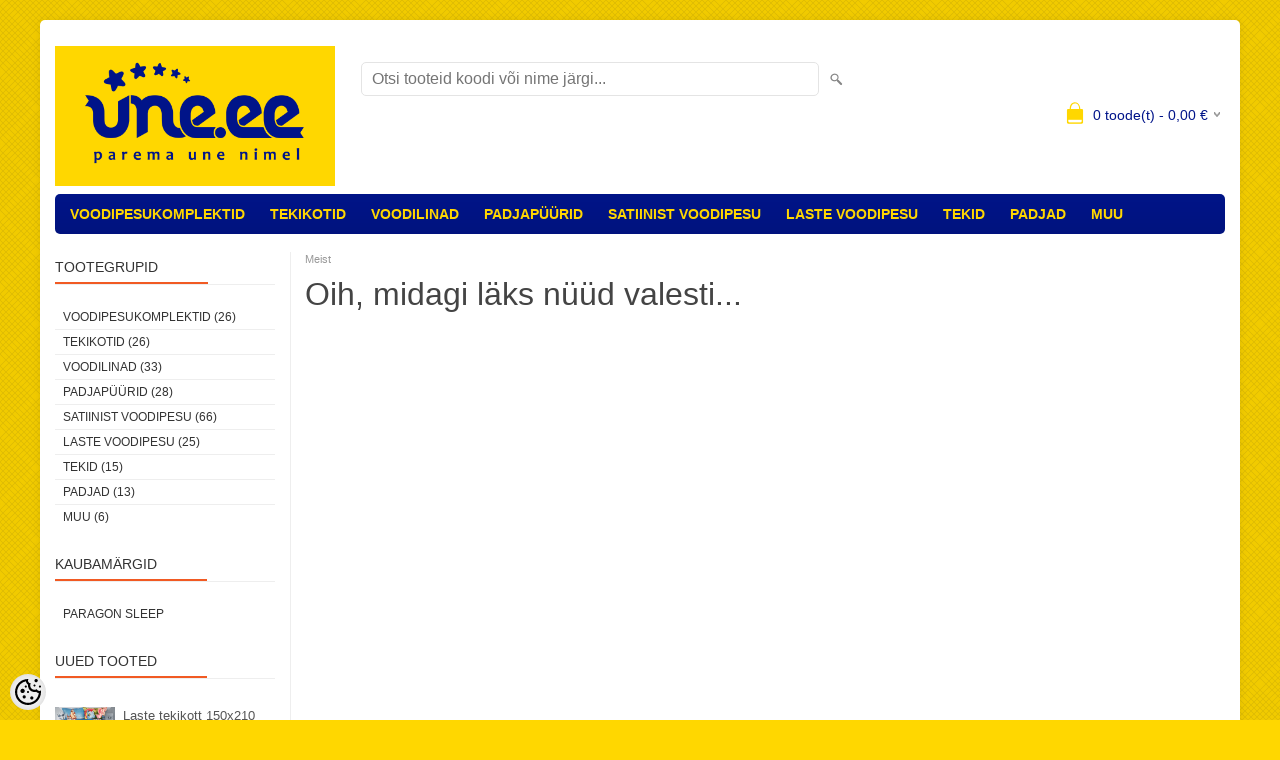

--- FILE ---
content_type: text/html; charset=UTF-8
request_url: https://www.une.ee/et/a/padjapuur-liblikad-helerohelisel-6
body_size: 10914
content:
<!DOCTYPE html>
<html dir="ltr" lang="et">
<head>
<title>Uneäri - Kvaliteetne ja soodne voodipesu!</title>

<meta charset="UTF-8" />
<meta name="keywords" content="voodipesu, kodutekstiil, tekikott, voodilina, padjapüür, pesukomplekt, tekk, padi, sulepadi" />
<meta name="description" content="Uneäri - Kvaliteetne ja soodne voodipesu! Uneäri - Sinu parema une nimel! Eestis toodetud 100% puuvillane voodipesu on tervislik ja kvaliteetne. Satiinist voodipesu. Laste voodipesu. Tekid ja padjad erinevates suurustes ja täidistega." />
<meta name="author" content="UNEÄRI" />
<meta name="generator" content="ShopRoller.com" />
<meta name="csrf-token" content="lEa5WowfTN9J0PhvcSfsReAItev1UC6e5De79RHw" />

<meta property="og:type" content="website" />
<meta property="og:title" content="UNEÄRI" />
<meta property="og:image" content="https://www.une.ee/media/uneari/une-ee_web_960x480.png" />
<meta property="og:url" content="https://www.une.ee/et/a/padjapuur-liblikad-helerohelisel-6" />
<meta property="og:site_name" content="UNEÄRI" />
<meta property="og:description" content="Uneäri - Kvaliteetne ja soodne voodipesu! Uneäri - Sinu parema une nimel! Eestis toodetud 100% puuvillane voodipesu on tervislik ja kvaliteetne. Satiinist voodipesu. Laste voodipesu. Tekid ja padjad erinevates suurustes ja täidistega." />

<meta name="HandheldFriendly" content="True" />
<meta name="MobileOptimized" content="320" />
<meta name="viewport" content="width=device-width, initial-scale=1, minimum-scale=1, maximum-scale=1" />

<base href="https://www.une.ee/" />

<link href="https://www.une.ee/media/uneari/une-ee_web_960x480.png" rel="icon" />

<link rel="stylesheet" href="https://www.une.ee/skin/bigshop/css/all-2922.css" type="text/css" media="screen" />

<script type="text/javascript" src="https://www.une.ee/skin/bigshop/js/all-2922.js"></script>


<style id="tk-theme-configurator-css" type="text/css">
body { background-image:url(https://www.une.ee/skin/base/backgrounds/31.png); }
body { background-color:#ffd700; }
#content { font-family:'Lucida Sans Unicode','Lucida Grande',sans-serif; }
#content, .product-info .description, .product-info #wishlist-links a, .product-info .product-attributes-wrap { font-size:12px; }
#content { color:#333333; }
h1,h2,h3,h4,h5,h6,.box .box-heading span { font-family:'Lucida Sans Unicode','Lucida Grande',sans-serif; }
h1,h2,h3,h4,h5,h6 { color:#444444; }
#menu,#menu > ul > li > div { background-color:#001489; }
#menu > ul > li > a,#menu > ul > li > div > ul > li > a { color:#ffd700; }
#menu > ul > li:hover > a { background-color:#0052ce; }
#menu > ul > li:hover > a,#menu > ul > li ul > li > a:hover { color:#ffffff; }
#menu > ul > li > a { font-size:14px; }
#menu > ul > li ul > li > a { font-size:14px; }
.box .box-heading span { color:#333333; }
.box .box-heading { font-size:14px; }
.box .box-heading { border-color:#EEEEEE; }
.box .box-heading span { border-color:#F15A23; }
.box-category > ul > li > a, .box-category > ul > li > ul > li a { color:#333333; }
.box-category a:hover { background-color:#F9F9F9; }
.box-category > ul > li > a, .box-content.filter label { font-size:12px; }
.box-category > ul > li > ul > li a { font-size:12px; }
a.button, input.button, button.button, .box-product > div .cart a.button, .box-product > div .cart input.button, .product-grid > div 
											.cart a.button, .product-grid > div .cart input.button, .product-list > div .cart a.button, 
											.product-list > div .cart input.button, .button.gray,
											.button-secondary{ background-color:#ffd700; }
a.button, input.button, button.button, .box-product > div .cart a.button, .box-product > div .cart input.button, .product-grid > div 
											.cart a.button, .product-grid > div .cart input.button, .product-list > div .cart a.button, 
											.product-list > div .cart input.button, .button.gray,
											.button-secondary { color:#001489; }
a.button:hover, input.button:hover, button.button:hover, .box-product > div .cart a.button:hover, .box-product > div .cart input.button:hover, 
											.product-grid > div .cart a.button:hover, .product-grid > div .cart input.button:hover, 
											.product-list > div .cart a.button:hover, .product-list > div .cart input.button:hover,
											.button-secondary:hover { background-color:#0072ce; }
a.button:hover, input.button:hover, button.button:hover, .box-product > div .cart a.button:hover, .box-product > div .cart input.button:hover, 
											.product-grid > div .cart a.button:hover, .product-grid > div .cart input.button:hover, 
											.product-list > div .cart a.button:hover, .product-list > div .cart input.button:hover,
											.button-secondary:hover { color:#ffffff; }
.button, input.button, button.button, .box-product > div .cart a.button, .box-product > div .cart input.button, .product-grid > div 
											.cart a.button, .product-grid > div .cart input.button, .product-list > div .cart a.button, 
											.product-list > div .cart input.button, .button.gray,
											.button-secondary:hover { font-size:12px; }
#button-cart, .button-primary { background-color:#ffd700; }
#button-cart, .button-primary { color:#001489; }
#button-cart:hover, .button-primary:hover { background-color:#0072ce; }
#button-cart:hover, .button-primary:hover { color:#ffffff; }
.product-list .price, .product-grid .price, .box-product .price-old, .box-product .price { color:#001489; }
.product-grid .price-new, .box-product .price-new, .product-list .price-new { color:#ffd700; }
.product-list .price-old, .product-grid .price-old, .box-product .price-old { color:#001489; }
.product-list .price, .product-grid .price, .product-list .price-old, .product-grid .price-old, .box-product .price-old, .box-product .price, .box-product .price-new   { font-size:14px; }
.product-info .price-tag { color:#ffffff; }
.product-info .price-old { color:#F00; }
.product-info .price-old { font-size:18px; }
.product-info .price-tag { background-color:#0072ce; }
.product-info .price { color:#0072ce; }
.pagination .links a { background-color:#ffffff; }
.pagination .links a { color:#a3a3a3; }
.pagination .links a { border-color:#eeeeee; }
.pagination .links a:hover { background-color:#ffffff; }
.pagination .links a:hover { color:#181d8a; }
.pagination .links a:hover { border-color:#cccccc; }
.pagination .links b { background-color:#F15A23; }
.pagination .links b { color:#ffffff; }
.pagination .links b { border-color:#F15A23; }
#header #cart .heading h4 { background-color:#ffd700; }
#header #cart .heading #cart-total, #header #welcome a, #language, #currency, #header .links { color:#001489; }
#footer { background-color:#ffd700; }
#footer h3 { color:#001489; }
#footer .column a { color:#001489; }
#footer .column a:hover { color:#ffffff; }
#powered { color:#001489; }
#sr-cookie-policy { background-color:#bcbbbb; }
#sr-cookie-policy, #sr-cookie-policy a { color:#ffffff; }
#sr-cookie-policy button { background-color:; }
#sr-cookie-policy button { color:; }
#sr-cookie-policy button:hover { background-color:; }
#sr-cookie-policy button:hover { color:; }
#sr-cookie-policy button { font-size:px; }
</style>
<style id="tk-custom-css" type="text/css">
.frontpage_banner_1 a {
    font-size: unset;
}
</style>

<script type="text/javascript">
if(!Roller) var Roller = {};
Roller.config = new Array();
Roller.config['base_url'] = 'https://www.une.ee/et/';
Roller.config['base_path'] = '/';
Roller.config['cart/addtocart/after_action'] = '1';
Roller.config['skin_url'] = 'https://www.une.ee/skin/bigshop/';
Roller.config['translate-fill_required_fields'] = 'Palun täida kõik kohustuslikud väljad';
Roller.t = {"form_error_fill_required_fields":"Palun t\u00e4ida k\u00f5ik kohustuslikud v\u00e4ljad","cart_error_no_items_selected":"Vali tooted!"}
</script>


<!-- Google Tag Manager -->
<script>(function(w,d,s,l,i){w[l]=w[l]||[];w[l].push({'gtm.start':
new Date().getTime(),event:'gtm.js'});var f=d.getElementsByTagName(s)[0],
j=d.createElement(s),dl=l!='dataLayer'?'&l='+l:'';j.async=true;j.src=
'https://www.googletagmanager.com/gtm.js?id='+i+dl;f.parentNode.insertBefore(j,f);
})(window,document,'script','dataLayer','GTM-57M4RM7');</script>
<!-- End Google Tag Manager -->

    <script>
        window.dataLayer = window.dataLayer || [];
        function gtag() { dataLayer.push(arguments); }
        gtag('consent', 'default', {
            'ad_user_data': 'denied',
            'ad_personalization': 'denied',
            'ad_storage': 'denied',
            'analytics_storage': 'denied',
            'wait_for_update': 500,
        });
    </script>

    <!-- Google Tag Manager -->
    <script
        type="text/javascript"
    >(function(w,d,s,l,i){w[l]=w[l]||[];w[l].push({'gtm.start':
                new Date().getTime(),event:'gtm.js'});var f=d.getElementsByTagName(s)[0],
            j=d.createElement(s),dl=l!='dataLayer'?'&l='+l:'';j.async=true;j.src=
            'https://www.googletagmanager.com/gtm.js?id='+i+dl;f.parentNode.insertBefore(j,f);
        })(window,document,'script','dataLayer','GTM-57M4RM7');
    </script>
    <!-- End Google Tag Manager -->

    <script>
        /*
		 *   Called when consent changes. Assumes that consent object contains keys which
		 *   directly correspond to Google consent types.
		 */
        const googleUserConsentListener = function() {
            let consent = this.options;
            gtag('consent', 'update', {
                'ad_user_data': consent.marketing,
                'ad_personalization': consent.marketing,
                'ad_storage': consent.marketing,
                'analytics_storage': consent.analytics
            });
        };

        $('document').ready(function(){
            Roller.Events.on('onUserConsent', googleUserConsentListener);
        });
    </script>

    <!-- Google Tag Manager Events -->
	
    <!-- Global Site Tag (gtag.js) - Google Tag Manager Event listeners -->
	    <!-- Facebook Pixel Code -->
            <!-- Facebook Pixel Code -->
<script>
  !function(f,b,e,v,n,t,s)
  {if(f.fbq)return;n=f.fbq=function(){n.callMethod?
  n.callMethod.apply(n,arguments):n.queue.push(arguments)};
  if(!f._fbq)f._fbq=n;n.push=n;n.loaded=!0;n.version='2.0';
  n.queue=[];t=b.createElement(e);t.async=!0;
  t.src=v;s=b.getElementsByTagName(e)[0];
  s.parentNode.insertBefore(t,s)}(window, document,'script',
  'https://connect.facebook.net/en_US/fbevents.js');
  fbq('init', '372289273371596');
  fbq('track', 'PageView');
</script>
<noscript><img height="1" width="1" style="display:none"
  src="https://www.facebook.com/tr?id=372289273371596&ev=PageView&noscript=1"
/></noscript>
<!-- End Facebook Pixel Code -->    
    <script>
        /*
		 *   Called when consent changes. Assumes that consent object contains keys which
		 *   directly correspond to Google consent types.
		 */
        const fbConsentListener = function() {
            let consent = this.options;
            if (consent.analytics == 'granted')
            {

                fbq('consent', 'grant');
            }
        };

        $('document').ready(function(){
            Roller.Events.on('onUserConsent', fbConsentListener);
        });
    </script>

    
    <!--  Facebook Pixel event listeners  -->
	    <!-- End Facebook Pixel Code -->


</head>

<body class="browser-chrome browser-chrome-131.0.0.0 tk-language-et_EE page-template-page-2columns_left content-template-shared-article-view-content_not_found tk-product-page">

<div id="fb-root"></div>
<script type="text/plain" data-category="analytics" async defer crossorigin="anonymous" src="https://connect.facebook.net/et_EE/sdk.js#xfbml=1&version=v11.0&appId=386731248061277&autoLogAppEvents=1"></script>

<!-- Google Tag Manager (noscript) -->
<noscript><iframe src="https://www.googletagmanager.com/ns.html?id=GTM-57M4RM7"
				  height="0" width="0" style="display:none;visibility:hidden"></iframe></noscript>
<!-- End Google Tag Manager (noscript) -->

<div class="main-wrapper">

	<div id="header">
		<div id="welcome">

		
		
		
		

</div>

<div id="header-content-block"></div>

<div id="logo"><a href="https://www.une.ee/et/home">
			<img src="https://www.une.ee/media/uneari/une-ee_web_960x480.png" alt="UNEÄRI" />
	</a></div>

<div id="search"><form id="searchForm" action="https://www.une.ee/et/search" method="get">
			<input type="hidden" name="page" value="1" />
	<input type="hidden" name="q" value="" />
</form>

<div class="button-search"></div>
<input type="text" id="filter_name" name="filter_name" value="" placeholder="Otsi tooteid koodi või nime järgi..." onClick="this.select();" onKeyDown="this.style.color = '#333';" class="search-autocomplete" />
</div>

		<div id="cart" class="">
		<div class="heading" onclick="window.location='https://www.une.ee/et/cart'">
			<h4><img width="32" height="32" alt="" src="https://www.une.ee/skin/bigshop/image/cart-bg.png"></h4>
			<a><span id="cart-total">
				<span id="cart_total_qty">0</span> toode(t) - 
				<span id="cart_total_sum">0,00</span> €
			</span></a>
		</div>
		<div class="content"></div>
	</div>
	</div>

		<div id="menu">
		
<span>Menüü</span>
<ul>
		
		
		<li class="tk-category-3 tk-category-voodipesukomplektid" style="z-index:1100;">
			<a href="https://www.une.ee/et/c/voodipesukomplektid">VOODIPESUKOMPLEKTID</a>
			
		</li>
	
		
	
		<li class="tk-category-5 tk-category-tekikotid" style="z-index:1099;">
			<a href="https://www.une.ee/et/c/tekikotid">TEKIKOTID</a>
			
		</li>
	
		
	
		<li class="tk-category-42 tk-category-voodilinad" style="z-index:1098;">
			<a href="https://www.une.ee/et/c/voodilinad">VOODILINAD</a>
			
		</li>
	
		
	
		<li class="tk-category-51 tk-category-padjapuurid" style="z-index:1097;">
			<a href="https://www.une.ee/et/c/padjapuurid">PADJAPÜÜRID</a>
			
		</li>
	
		
	
		<li class="tk-category-9 tk-category-satiin-voodipesu" style="z-index:1096;">
			<a href="https://www.une.ee/et/c/satiin-voodipesu">SATIINIST VOODIPESU</a>
			
		</li>
	
		
	
		<li class="tk-category-12 tk-category-laste-puuvillane-voodipesu" style="z-index:1095;">
			<a href="https://www.une.ee/et/c/laste-puuvillane-voodipesu">LASTE VOODIPESU</a>
			
		</li>
	
		
	
		<li class="tk-category-11 tk-category-tekid-2" style="z-index:1094;">
			<a href="https://www.une.ee/et/c/tekid-2">TEKID</a>
			
		</li>
	
		
	
		<li class="tk-category-10 tk-category-padjad" style="z-index:1093;">
			<a href="https://www.une.ee/et/c/padjad">PADJAD</a>
			
		</li>
	
		
	
		<li class="tk-category-53 tk-category-muud-tooted" style="z-index:1092;">
			<a href="https://www.une.ee/et/c/muud-tooted">MUU</a>
			
		</li>
	
		
	</ul>
	</div>
	<div id="container">

				<div id="notification">
					</div>

				<div id="column-left">

						
<div class="box category">
	<div class="box-heading"><span>Tootegrupid</span></div>
	<div class="box-content box-category">
		<ul id="custom_accordion">

						
		
		
		<li class="level_0 tk-category-3">
			<a class="nochild " href="https://www.une.ee/et/c/voodipesukomplektid">VOODIPESUKOMPLEKTID (26)</a>
		</li>

			
		
		<li class="level_0 tk-category-5">
			<a class="nochild " href="https://www.une.ee/et/c/tekikotid">TEKIKOTID (26)</a>
		</li>

			
		
		<li class="level_0 tk-category-42">
			<a class="nochild " href="https://www.une.ee/et/c/voodilinad">VOODILINAD (33)</a>
		</li>

			
		
		<li class="level_0 tk-category-51">
			<a class="nochild " href="https://www.une.ee/et/c/padjapuurid">PADJAPÜÜRID (28)</a>
		</li>

			
		
		<li class="level_0 tk-category-9">
			<a class="nochild " href="https://www.une.ee/et/c/satiin-voodipesu">SATIINIST VOODIPESU (66)</a>
		</li>

			
		
		<li class="level_0 tk-category-12">
			<a class="nochild " href="https://www.une.ee/et/c/laste-puuvillane-voodipesu">LASTE VOODIPESU (25)</a>
		</li>

			
		
		<li class="level_0 tk-category-11">
			<a class="nochild " href="https://www.une.ee/et/c/tekid-2">TEKID (15)</a>
		</li>

			
		
		<li class="level_0 tk-category-10">
			<a class="nochild " href="https://www.une.ee/et/c/padjad">PADJAD (13)</a>
		</li>

			
		
		<li class="level_0 tk-category-53">
			<a class="nochild " href="https://www.une.ee/et/c/muud-tooted">MUU (6)</a>
		</li>

	
		</ul>
	</div>
</div>

<script type="text/javascript">
$(document).ready(function() {
	$('#custom_accordion').customAccordion({
		classExpand : 'cid18',
		menuClose: false,
		autoClose: true,
		saveState: false,
		disableLink: false,		
		autoExpand: true
	});
});
</script>
		
				
				<div class="box">
			<div class="box-heading"><span>Kaubamärgid</span></div>
			<div class="box-content box-category">
				<ul>
				
					<li><a href="https://www.une.ee/et/b/paragon-sleep" class="nochild ">Paragon Sleep</a></li>

												</ul>
			</div>
		</div>

	


		
		
	<div class="box sidebar-onsale-block">

						<div class="box-heading">
			<span>Uued tooted</span>
		</div>
		
				<div class="box-content">
			<div class="box-product">
				
				        <div>
                    <div class="image">
                        
          	          	
          	          	<a href="https://www.une.ee/et/a/laste-tekikott-little-pony"><img src="https://www.une.ee/media/uneari/.product-image/thumbnail/lapsed/N779_laste_tekikott_little_pony.png" alt="Laste tekikott 150x210 Little Pony" /></a>
          </div>
          <div class="name">
            <a href="https://www.une.ee/et/a/laste-tekikott-little-pony">Laste tekikott 150x210 Little Pony</a>
          </div>

                    <div class="price">
	            	              21,50 &euro;	                      </div>
          
          <div class="cart">
                    
			<form class="addToCartForm">
				<input type="hidden" name="article_id" value="6953">
				<input type="text" name="qty" value="1" size="2" class="input-qti" />
				<a href="javascript:void(0)" class="button addToCartBtn"><span>Lisa korvi</span></a>
			</form>

		  		            </div>
        </div>	
				
				        <div>
                    <div class="image">
                        
          	          	
          	          	<a href="https://www.une.ee/et/a/satiinist-voodipesukomplekt-betty"><img src="https://www.une.ee/media/uneari/.product-image/thumbnail/satiin/20-1821_satiin_Betty.png" alt="UUS! Satiinist voodipesukomplekt Betty " /></a>
          </div>
          <div class="name">
            <a href="https://www.une.ee/et/a/satiinist-voodipesukomplekt-betty">UUS! Satiinist voodipesukomplekt Betty </a>
          </div>

                    <div class="price">
	            	              Al. 39,80 &euro;	                      </div>
          
          <div class="cart">
                    
			<a href="https://www.une.ee/et/a/satiinist-voodipesukomplekt-betty" class="button"><span>Vaata toodet</span></a>

                    </div>
        </div>	
				
				        <div>
                    <div class="image">
                        
          	          	
          	          	<a href="https://www.une.ee/et/a/laste-tekikott-150x210-autod"><img src="https://www.une.ee/media/uneari/.product-image/thumbnail/lapsed/292_laste_tekikott_autod.png" alt="Laste tekikott 150x210 Autod" /></a>
          </div>
          <div class="name">
            <a href="https://www.une.ee/et/a/laste-tekikott-150x210-autod">Laste tekikott 150x210 Autod</a>
          </div>

                    <div class="price">
	            	              21,50 &euro;	                      </div>
          
          <div class="cart">
                    
			<form class="addToCartForm">
				<input type="hidden" name="article_id" value="6954">
				<input type="text" name="qty" value="1" size="2" class="input-qti" />
				<a href="javascript:void(0)" class="button addToCartBtn"><span>Lisa korvi</span></a>
			</form>

		  		            </div>
        </div>	
				
				        <div>
                    <div class="image">
                        
          	          	
          	          	<a href="https://www.une.ee/et/a/satiinist-voodipesukomplekt-beeta-1"><img src="https://www.une.ee/media/uneari/.product-image/thumbnail/satiin/20-1820_satiin_Beeta.png" alt="UUS! Satiinist voodipesukomplekt Beeta " /></a>
          </div>
          <div class="name">
            <a href="https://www.une.ee/et/a/satiinist-voodipesukomplekt-beeta-1">UUS! Satiinist voodipesukomplekt Beeta </a>
          </div>

                    <div class="price">
	            	              Al. 39,80 &euro;	                      </div>
          
          <div class="cart">
                    
			<a href="https://www.une.ee/et/a/satiinist-voodipesukomplekt-beeta-1" class="button"><span>Vaata toodet</span></a>

                    </div>
        </div>	
				
										<a href="https://www.une.ee/et/product/new">Vaata veel</a>
						</div>
		</div>
	</div>

<div class="box" style="width:200px; overflow:hidden;"><div class="fb-like-box" 
 data-href="https://www.facebook.com/UNE%C3%84RI-116039071762663/" 
 data-width="200" 
 data-height="250" 
 data-colorscheme="light" 
  data-show-faces="1" 
 data-stream="1" 
 data-header="false"></div></div>

		


		</div>

		 
		<div id="content">

						<div class="breadcrumb">
	<a href="https://www.une.ee/et/home">Meist</a>
	</div>

						
	<h1>Oih, midagi läks nüüd valesti...</h1>
	<div class="box-container">
		<div class="cms-page">
					</div>
	</div>

						
		</div>

		<div class="clear"></div>

								<div class="bottom-block">
		
					
				
		
			<h2><span style="font-size: small;"><strong>Uneäri tegeleb 1993. aastast voodipesu õmblemise ja müügiga. Lisaks pakume suurt valikut erinevaid tekke ja patju nii suurtele kui väikestele.</strong></span></h2>
<p><strong>EESTIS TOODETUD VOODIPESU. </strong>Meie voodipesu on õmmeldud Tartu külje all Kõrvekülas asuvas õmblusvabrikus. Tänu kohalikule tootmisele on võimalik meilt tellida ka erimõõtudes voodipesu - küsi rohkem infot ja esita tellimus kirjutades une@une.ee.</p>
<p><strong>TERVISLIK. </strong>Meie voodipesu on 100% puuvillast, mis on tervislik, hingav ja hästi pestav materjal. Patjade ja tekkide valikus on esindatud naturaalsed hanesule- ja lambavillaga tooted.</p>
<p><strong>PAINDLIK JA SÕBRALIK.  </strong>Kirjuta meile kõigi oma küsimuste ja soovidega! Kui soovid erimõõdulist voodipesu või teistes suurustes padjapüüre, siis leiame alati Sulle sobiva toote. Saada oma erisoovid meile kirjutades e-posti aadressile une@une.ee.</p>
		
				
	
		
</div>
		
	</div>
</div>
<div id="footer">
	<div class="column column-info">
	<h3>Info</h3>
	<ul>
			<li><a href="https://www.une.ee/et/p/meist">Meist</a></li>
			<li><a href="https://www.une.ee/et/p/jarelmaks">Järelmaks</a></li>
			<li><a href="https://www.une.ee/et/p/kontaktid-ja-hulgimuuk">Kontaktid ja hulgimüük</a></li>
			<li><a href="https://www.une.ee/et/cms/page?id=1">Ostutingimused</a></li>
			<li><a href="https://www.une.ee/et/p/privaatsuspoliitika">Privaatsuspoliitika</a></li>
			<li><a href="https://www.une.ee/et/p/kkk-korduma-kippuvad-kusimused">KKK</a></li>
		</ul>
</div>
<div class="column column-extras">
	<h3>Muu</h3>
	<ul>
			<li><a href="https://www.une.ee/et/brands">Kaubamärgid</a></li>
			<li><a href="https://www.une.ee/et/product/onsale">Soodustooted</a></li>
			<li><a href="https://www.une.ee/et/product/new">Uued tooted</a></li>
			<li><a href="https://www.une.ee/et/sitemap">Sisukaart</a></li>
		</ul>
</div>
<div class="column column-account">
	<h3>Minu konto</h3>
	<ul>
			<li><a href="https://www.une.ee/et/account/myaccount">Minu konto</a></li>
			<li><a href="https://www.une.ee/et/order/list">Tellimuste ajalugu</a></li>
			<li><a href="https://www.une.ee/et/account/products">Tellitud tooted</a></li>
		</ul>
</div>
<div class="column contact column-contacts">
	<h3>Kontakt</h3>
	<ul>
					<li class="company">TORRI  OÜ</li>
							<li class="reg_no">Registrikood: 10135066</li>
				<li class="address"><a href="https://maps.google.com/maps?q=Hariduse  7, 60512 Tartu vald, Eesti" target="_blank"><span class="sr-footer-address_street">Hariduse  7, 60512</span> <span class="sr-footer-address_city">Tartu vald</span><span class="sr-footer-address_country">, Eesti</span></a></li>
		<li class="mobile"><a href="callto:+372 56910105">+372 56910105</a></li>
		<li class="email"><a href="mailto:une@une.ee">une@une.ee</a></li>
	</ul>
</div>

<div class="social">

		
</div>

<div class="clear"></div>
<div id="powered">

	
	
		<div  class="powered-text">
					
				
		
				
	
		</div>

		<div id="tellimiskeskus-badge"><a href="https://www.shoproller.ee" title="ShopRoller on lihtsaim viis e-poe loomiseks" target="_blank">Shoproller.ee</a></div>
</div>
</div>

<button id="sr-cookie-policy-pref"
        class="button"
        title="Cookie Preferences" aria-label="Cookie Preferences">
    <svg version="1.1" id="Layer_1" xmlns="http://www.w3.org/2000/svg" xmlns:xlink="http://www.w3.org/1999/xlink"
         x="0px" y="0px" viewBox="0 0 512 512" style="" xml:space="preserve">
        <g>
            <path d="M256,0C114.6,0,0,114.6,0,256s114.6,256,256,256s256-114.6,256-256c0-10.3-0.8-20.5-2-30.6c-8.5,5.8-18.8,9.3-30,9.3
                c-23,0-42.4-14.7-49.9-35c-13.3,8.5-29.1,13.7-46.1,13.7c-47.2,0-85.3-38.2-85.3-85.3c0-15.7,4.5-30.2,11.9-42.8l-1.3,0.2
                C279.8,85.3,256,61.5,256,32c0-11.9,4-22.8,10.6-31.6C263.1,0.3,259.6,0,256,0z M416,0c-17.7,0-32,14.3-32,32s14.3,32,32,32
                s32-14.3,32-32S433.7,0,416,0z M214.4,46.7c4.3,27.5,20.3,51.2,42.6,65.8c-0.7,5.1-1,10.3-1,15.5c0,70.6,57.4,128,128,128
                c10.6,0,21.2-1.3,31.3-4c14.6,13.3,33,22.2,53,24.7c-10.4,108-101.7,192.7-212.3,192.7c-117.7,0-213.3-95.7-213.3-213.3
                C42.7,152.6,116.7,66.1,214.4,46.7z M384,106.7c-11.8,0-21.3,9.6-21.3,21.3s9.6,21.3,21.3,21.3s21.3-9.6,21.3-21.3
                S395.8,106.7,384,106.7z M213.3,128c-11.8,0-21.3,9.6-21.3,21.3s9.6,21.3,21.3,21.3s21.3-9.6,21.3-21.3S225.1,128,213.3,128z
                 M490.7,128c-11.8,0-21.3,9.6-21.3,21.3s9.6,21.3,21.3,21.3s21.3-9.6,21.3-21.3S502.4,128,490.7,128z M149.3,192
                c-23.6,0-42.7,19.1-42.7,42.7s19.1,42.7,42.7,42.7s42.7-19.1,42.7-42.7S172.9,192,149.3,192z M256,234.7
                c-11.8,0-21.3,9.6-21.3,21.3s9.6,21.3,21.3,21.3s21.3-9.6,21.3-21.3S267.8,234.7,256,234.7z M181.3,320c-17.7,0-32,14.3-32,32
                s14.3,32,32,32s32-14.3,32-32S199,320,181.3,320z M330.7,341.3c-17.7,0-32,14.3-32,32c0,17.7,14.3,32,32,32c17.7,0,32-14.3,32-32
                C362.7,355.7,348.3,341.3,330.7,341.3z"/>
        </g>
    </svg>
</button>
<style>
    #sr-cookie-policy-pref {
		width: 36px;
		height: 36px;
		position: fixed;
		left: 10px;
		bottom: 10px;
		border: 0;
		align-items: center;
		padding: 5px;
		background: #eee;
        border-radius: 18px;
    }
	
	#sr-cookie-policy-pref.flex-cookie-btn{
		display:flex !important
	}	
	
#cc-main .pm__section .pm__section-desc {
    height: 170px;
    overflow-y: scroll;
    box-sizing: border-box;
    padding: 4px;
    position: relative;
}	

/*
#cc-main .pm__section .pm__section-desc::after {
    content: '';
    display: block;
    position: absolute;
    width: 99%;
    height: 100%;
    background: rgb(255,255,255);
    background: linear-gradient(0deg, rgba(255,255,255,1) 0%, rgba(255,255,255,0) 100%);
    z-index: 9999;
    bottom: 0;
    box-sizing: border-box;
    pointer-events: none;
}		
	*/

	
</style>
<script>
    translation = {};
    //template provide only page language translations
    translation["et"] = {
        consentModal: {
            title: "Meie veebileht kasutab küpsiseid",
            description: "Parema teenuse pakkumiseks kasutab meie veebileht küpsiseid (cookies). Veebilehte kasutades või vajutades OK, nõustud meie privaatsuspoliitikaga." + " <a href=\"https://www.une.ee/et/p/privaatsuspoliitika\" class=\"\">Loe lähemalt<\/a>",
            acceptAllBtn: "Nõustun kõigiga",
            acceptNecessaryBtn: "Nõustun vajalikega",
            showPreferencesBtn: "Täpsemalt valikud",
            footer: /*"<a href=\"#link\">Privacy Policy</a>\n<a href=\"#link\">Terms and conditions</a>" +*/
                "<a href=\"https://www.une.ee/et/p/privaatsuspoliitika\" class=\"\">Privaatsuspoliitika<\/a>"
        },
        preferencesModal: {
            title: "Küpsiste nõusoleku seadistused",
            acceptAllBtn: "Nõustun kõigiga",
            acceptNecessaryBtn: "Nõustun vajalikega",
            savePreferencesBtn: "Salvesta valikud",
            closeIconLabel: "Close modal",
            serviceCounterLabel: "Service|Services",
            sections: [
                                {
                    title: "",
                    description: "<p><span style=\"font-size: medium;\"><b>PRIVAATSUSPOLIITIKA<\/b><\/span><\/p>\r\n<p><span style=\"font-size: small;\">Une.ee on v&otilde;tnud endale kohustuse kaitsta klientide ja kasutajate privaatsust. Sellest l&auml;htuvalt oleme koostanud k&auml;esolevad privaatsuspoliitika p&otilde;him&otilde;tted, mis k&auml;sitlevad kliendi andmete kogumist, kasutamist, avaldamist, edastamist ja talletamist. Meie tegevus internetis on koosk&otilde;las k&otilde;igi asjakohaste tegevuste ja vastavate Euroopa Liidu &otilde;igusaktide ja Eesti Vabariigi seadustega. Leia veidi aega ja tutvu meie privaatsusp&otilde;him&otilde;tetega.<\/span><\/p>\r\n<h4><span style=\"font-size: small;\">Isikuandmete kogumine ja kasutamine<\/span><\/h4>\r\n<p><span style=\"font-size: small;\">Isikuandmed on andmed, mida Une.ee kogub &uuml;ksikisikuga s&otilde;lmitud lepingu t&auml;itmisel v&otilde;i temaga &uuml;henduse v&otilde;tmiseks.<\/span><\/p>\r\n<p><span style=\"font-size: small;\">P&uuml;sikliendi isikuandmete kogumine v&otilde;ib toimuda allj&auml;rgnevatel viisidel:<\/span><\/p>\r\n<ul>\r\n<li>\r\n<p><span style=\"font-size: small;\">kontaktandmete (sh sinu nimi, postiaadress, telefoninumber, e-posti aadress, eelistatud kontakteerumisviis) esitamisel meie veebisaidil.<\/span><\/p>\r\n<\/li>\r\n<li>\r\n<p><span style=\"font-size: small;\">ostu sooritamisel meie e-poes isiku kontaktandmete v&otilde;i ostueelistusi puudutavate andmete talletamisel (Une.ee v&otilde;ib paluda teatud veebilehe aladel vabatahtlikult esitada isikuandmeid ja personaalset informatsiooni. N&otilde;utavad isikuandmed v&otilde;ivad sisaldada nime, aadressi, postiindeksit, e-posti aadressi, telefoninumbrit ja teisi andmeid).<\/span><\/p>\r\n<\/li>\r\n<\/ul>\r\n<h4><span style=\"font-size: small;\">Muude andmete kogumine<\/span><\/h4>\r\n<p><span style=\"font-size: small;\">V&otilde;ime koguda ka andmeid &uuml;ldistatud klienditegevuste kohta meie e-poes. Need andmed koondatakse ja neid kasutatakse selleks, et saaksime klientidele edastada kasulikumat teavet ja saaksime teada, millised veebisaidi, toodete ja teenuste osad on k&otilde;ige huvipakkuvamad. Koondandmeid k&auml;sitletakse selles privaatsuspoliitikas isikustamata andmetena.<\/span><\/p>\r\n<h4><span style=\"font-size: small;\">Kogutud isikuandmete kasutamine<\/span><\/h4>\r\n<p><span style=\"font-size: small;\">Kogutud isikuandmete abil saame teavitada kliente Une.ee tooteuudistest, kampaaniatest ja tulevastest s&uuml;ndmustest. <\/span><\/p>\r\n<p><span style=\"font-size: small;\">Klient, kes ei soovi olla meie uudiskirjaloendis v&otilde;i saada teavitusi teda huvitada v&otilde;ivatest toodetest, saab ennast adressaatide sihtr&uuml;hmast igal ajal eemaldada. <\/span><\/p>\r\n<p><span style=\"font-size: small;\">Kogutud isikuandmeid kasutame ka kauba kohaletoimetamiseks ning kliendi ees v&otilde;etud kohustuste t&auml;itmiseks.<\/span><\/p>\r\n<p><span style=\"font-size: small;\">Kliendi paremaks teenindamiseks v&otilde;ib Une.ee avaldada teavet &uuml;ksikute kasutajate kohta kolmandale osapoolele, kes osutab Une.ee teenuseid ning on lepinguga kohustunud hoidma jagatud teavet konfidentsiaalsena. Kolmandaks osapooleks on n&auml;iteks meie partner, kelle &uuml;lesanneteks on e-poes m&uuml;&uuml;davate kaupade transport.<\/span><\/p>\r\n<h4><span style=\"font-size: small;\">Isikuandmete kaitse<\/span><\/h4>\r\n<p><span style=\"font-size: small;\">Une.ee rakendab k&otilde;iki ettevaatusabin&otilde;usid (sh administratiivsed, tehnilised ja f&uuml;&uuml;silised meetmed) kliendi isikuandmete kaitsmiseks. Juurdep&auml;&auml;s andmete muutmiseks ja t&ouml;&ouml;tlemiseks on ainult selleks volitatud isikutel.<\/span><\/p>\r\n<h4><span style=\"font-size: small;\">Turvalisus<\/span><\/h4>\r\n<p><span style=\"font-size: small;\">K&otilde;iki Une.ee e-poe k&uuml;lastamise ja ostude sooritamise k&auml;igus teatavaks saanud kliendi isikuandmeid k&auml;sitletakse kui konfidentsiaalset infot.&nbsp;Makse tegemine toimub v&auml;ljaspool Une.ee e-poe keskkonda Maksekeskus AS vahendusel.<\/span><\/p>\r\n<p><span style=\"font-size: small;\"><strong>Privaatsuspoliitika tingimused ja muudatused<\/strong><\/span><\/p>\r\n<p><span style=\"font-size: small;\">Une.ee veebisaiti kasutama asudes oled k&auml;esolevate p&otilde;him&otilde;tete ja tingimustega tutvunud ning nendega n&otilde;ustunud. J&auml;tame endale &otilde;iguse vajadusel privaatsuspoliitika &uuml;ldtingimusi muuta.<\/span><\/p>\r\n<p><span style=\"font-size: small;\">K&otilde;igi privaatsuspoliitika v&otilde;i andmet&ouml;&ouml;tluse kohta tekkivate k&uuml;simuste v&otilde;i muredega palume v&otilde;tta meiega &uuml;hendust aadressil&nbsp;<strong>une@hot.ee.<\/strong><\/span><\/p>"
                }, 
                                                {
                    title: "Vajalikud küpsised <span class=\\\"pm__badge\\\">Alati sees<\/span>",
                    description: "Need küpsised on vajalikud selleks, et meie veebileht töötaks korrektselt. Nende küpsisteta ei tööta korralikult sellised tähtsad funktsioonid nagu lehel navigeerimine, tehingu turvaliselt sõlmimine ja info õigesti kuvamine. Veebilehe kasutaja ei saa neid küpsiseid välja lülitada.",
                    linkedCategory: "necessary"
                },
                                                {
                    title: "Jõudlus küpsised",
                    description: "Need küpsised parandavad veebilehe kasutamise kogemust ning salvestavad infot selle kohta, millised valikud on kasutaja teinud. Jõudlusküpsised lubavad näidata täiendavat sisu ning võimaldavad kasutada lehel rohkem erinevaid funktsioone.",
                    linkedCategory: "functionality"
                },
                                                {
                    title: "Statistika küpsised",
                    description: "Statistikuga seotud küpsised aitavad veebilehtede omanikel mõista, kuidas külastajad veebilehega suhtlevad, kogudes ja avaldades andmeid anonüümselt.",
                    linkedCategory: "analytics"
                },
                                                {
                    title: "Turundus küpsised",
                    description: "Need küpsised aitavad veebilehel ja sellega seotud kolmandatel osapooltel näidata kasutajale asjakohaseid ja huvitavaid reklaame. Turundusküpsised jälgivad kasutaja käitumist veebilehel ning muuhulgas loovad seoseid kolmandate osapoolte veebilehtedega. Nende küpsistega kogutud info aitab luua kasutaja kohta turunduslikke seoseid.",
                    linkedCategory: "marketing"
                },
                                /*
                {
                    title: "More information",
                    description: "For any query in relation to my policy on cookies and your choices, please <a class=\"cc__link\" href=\"#yourdomain.com\">contact me</a>."
                }
                */
            ]
        }
    };

    //cookie consent theme
    document.documentElement.classList.add('default-light');
</script>
<script type="module">
    import 'https://www.une.ee/skin/bigshop/../default/cookieconsent/cookieconsent.umd.js';
    document.addEventListener('DOMContentLoaded', function () {
        CookieConsent.run({
            guiOptions: {
                consentModal: {
                    layout: "bar",
                    position: "bottom",
                    equalWeightButtons: true,
                    flipButtons: false
                },
                preferencesModal: {
                    layout: "box",
                    position: "",
                    equalWeightButtons: true,
                    flipButtons: false
                }
            },
            cookie: {
                name: "cookie_policy_accepted",
            },
            categories: {"necessary":{"enabled":true,"readOnly":true},"functionality":{"enabled":true},"analytics":{"enabled":false},"marketing":{"enabled":false}},
            language: {
                default: "et",
                autoDetect: "document",
                translations: translation
            },
            onFirstConsent: (cookie) => {
                logConsent();
                dispatchConsent();
                //show preference badge
                jQuery('#sr-cookie-policy-pref').show();
            },
            onConsent: (cookie) => {
                dispatchConsent();
            },
            onChange: (cookie, changedCategories, changedServices) => {
                logConsent();
                dispatchConsent();
            },
            onModalHide: ({modalName}) => {
                //show preference badge
                jQuery('#sr-cookie-policy-pref').show();
            }
        });
    }, false);
</script>
<script type="text/javascript">
    function logConsent() {
        // Retrieve all the fields
        const cookie = CookieConsent.getCookie();
        const preferences = CookieConsent.getUserPreferences();

        // In this example we're saving only 4 fields
        const userConsent = {
            consentId: cookie.consentId,
            expirationTime: cookie.expirationTime,
            acceptType: preferences.acceptType,
            acceptedCategories: preferences.acceptedCategories,
            rejectedCategories: preferences.rejectedCategories
        };

        jQuery.ajax({
            url: 'https://www.une.ee/et/gdpr/cookie-policy-accepted',
            type: 'post',
            data: userConsent,
            success: function(json)
            {
                if(json['status'] == 'success') {
                    $('#sr-cookie-policy').fadeOut();
                }
            }
        });
    }

    function dispatchConsent() {
        // Retrieve all the fields
        const cookie = CookieConsent.getCookie();
        const preferences = CookieConsent.getUserPreferences();
        if (!cookie.categories)
        {
            cookie.categories = [];
        }

        // In this example we're saving only 4 fields
        const userConsent = {
            necessary: cookie.categories.includes('necessary') ? 'granted' : 'denied',
            functionality: cookie.categories.includes('functionality') ? 'granted' : 'denied',
            analytics: cookie.categories.includes('analytics') ? 'granted' : 'denied',
            marketing: cookie.categories.includes('marketing') ? 'granted' : 'denied',
        };

        Roller.Events.trigger('onUserConsent', userConsent);
    }

    jQuery(document).ready(function($)
    {
        if (CookieConsent !== undefined && CookieConsent.validConsent())
        {
            jQuery('#sr-cookie-policy-pref').show();
			jQuery('#sr-cookie-policy-pref').addClass('flex-cookie-btn');
        }

        jQuery('#sr-cookie-policy-pref').click(function(e)
        {
            CookieConsent.showPreferences();
            jQuery(this).hide();
			jQuery('#sr-cookie-policy-pref').removeClass('flex-cookie-btn');
        });
    })

</script><!-- Google Tag Manager (noscript) -->
<noscript><iframe src="https://www.googletagmanager.com/ns.html?id=GTM-57M4RM7"
height="0" width="0" style="display:none;visibility:hidden"></iframe></noscript>
<!-- End Google Tag Manager (noscript) --><div id="is-mobile"></div>
</body>
</html>